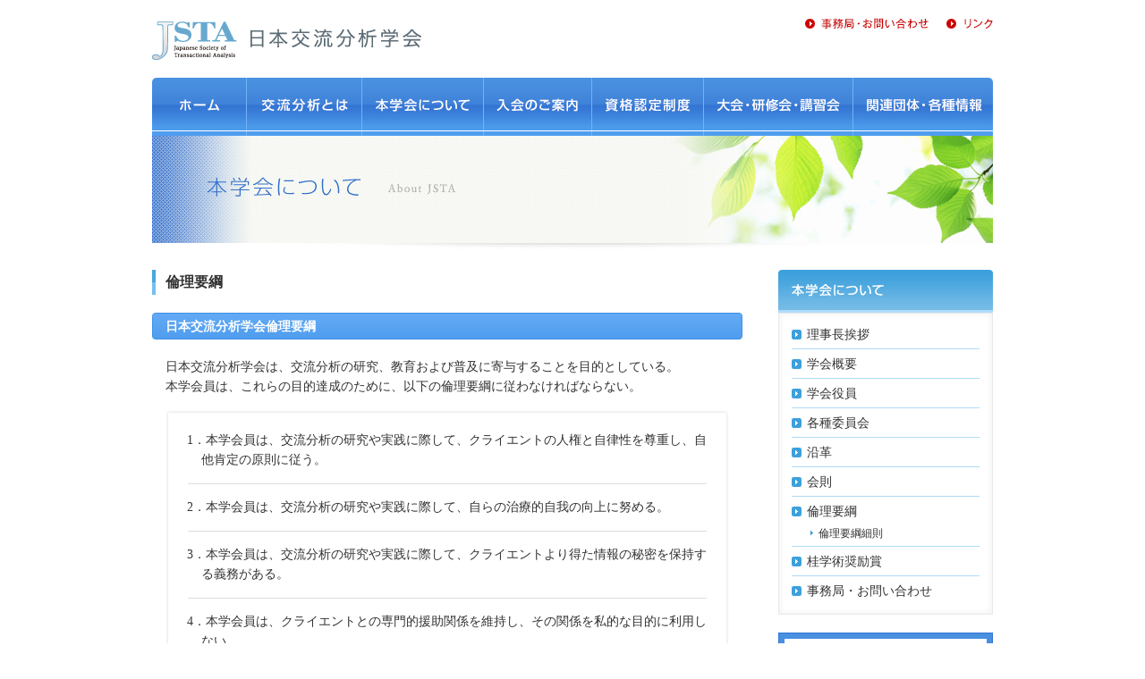

--- FILE ---
content_type: text/html
request_url: http://www.js-ta.jp/about/outline1.html
body_size: 7529
content:
<!DOCTYPE html PUBLIC "-//W3C//DTD XHTML 1.0 Transitional//EN" "http://www.w3.org/TR/xhtml1/DTD/xhtml1-transitional.dtd">
<html xmlns="http://www.w3.org/1999/xhtml" xml:lang="ja" lang="ja">
<head>
<meta http-equiv="content-language" content="ja" />
<meta http-equiv="content-type" content="text/html; charset=utf-8" />
<meta http-equiv="content-style-type" content="text/css" />
<meta http-equiv="content-script-type" content="text/javascript" />
<meta name="robots" content="all" />
<meta name="author" content="日本交流分析学会" />
<meta name="keywords" content="日本交流分析学会,交流分析,交流分析研究,交流分析士,研修スーパーバイザー,学術大会,中央研修会,Transactional Analysis,Japanese Society of Transactional Analysis" />
<meta name="description" content="交流分析の研究促進・普及・啓発を目的とした日本交流分析学会の公式サイトです。本学会主催の学術大会や中央研修会、学会誌『交流分析研究』、「交流分析士」「研修スーパーバイザー」の資格認定制度などについて紹介しています。" />
<title>倫理要綱 ｜ 日本交流分析学会</title>
<link rel="stylesheet" type="text/css" href="../common/css/import.css" media="screen,print" />
<link rel="stylesheet" type="text/css" href="../common/css/print.css" media="print" />
<script type="text/javascript" src="../common/js/common.js"></script>
<!-- Google tag (gtag.js) -->
<script async src="https://www.googletagmanager.com/gtag/js?id=G-LML1GYNL6M"></script>
<script>
  window.dataLayer = window.dataLayer || [];
  function gtag(){dataLayer.push(arguments);}
  gtag('js', new Date());
  gtag('config', 'G-LML1GYNL6M');
</script>

</head>

<body>
<a name="top" id="top"></a>

<div id="base">
	<div id="head">
		<div id="logo"><a href="../index.html"><img src="../common/images/logo.gif" width="301" height="43" alt="日本交流分析学会" /></a></div>
		<ul id="hnav2">
		<li><a href="../about/inquiry.html"><img src="../common/images/top_btn_01_n.gif" width="138" height="13" alt="事務局・お問い合わせ" /></a></li>
		<li><a href="../link.html"><img src="../common/images/top_btn_02_n.gif" width="52" height="13" alt="リンク" /></a></li>
		</ul>
	</div>
	<div id="gnavi">
	<ul>
	<li><a href="../index.html"><img src="../common/images/gnav1_n.gif" alt="ホーム" /></a></li>
	<li><a href="../analysis.html"><img src="../common/images/gnav2_n.gif" alt="交流分析とは" /></a></li>
	<li><a href="../about/index.html"><img src="../common/images/gnav3_n.gif" alt="本学会について" /></a></li>
	<li><a href="../guide/index.html"><img src="../common/images/gnav4_n.gif" alt="入会のご案内" /></a></li>
	<li><a href="../system/index.html"><img src="../common/images/gnav5_n.gif" alt="資格認定制度" /></a></li>
	<li><a href="../info/index.html"><img src="../common/images/gnav6_n.gif" alt="大会・研修会・講習会" /></a></li>
	<li><a href="../meeting/index.html"><img src="../common/images/gnav7_n.gif" alt="関連団体・各種情報" /></a></li>
	</ul>
	</div>
	<h1><img src="../common/images/h1_title_02.jpg" width="940" height="130" alt="本学会について About JSTA" /></h1>
	
	<div id="main">
		<h2>倫理要綱</h2>
		<h3>日本交流分析学会倫理要綱</h3>
		
		<div class="box630">
			<div class="mb15">日本交流分析学会は、交流分析の研究、教育および普及に寄与することを目的としている。<br />
			本学会員は、これらの目的達成のために、以下の倫理要綱に従わなければならない。</div>
			<div><img src="images/outline_frame_01.gif" width="630" height="8" alt="" /></div>
			<div class="outlineFrame">
				<div class="txt pt15">1．本学会員は、交流分析の研究や実践に際して、クライエントの人権と自律性を尊重し、自他肯定の原則に従う。</div>
				<div class="lin"><img src="images/outline_line.gif" width="580" height="1" alt="" /></div>
				<div class="txt">2．本学会員は、交流分析の研究や実践に際して、自らの治療的自我の向上に努める。</div>
				<div class="lin"><img src="images/outline_line.gif" width="580" height="1" alt="" /></div>
				<div class="txt">3．本学会員は、交流分析の研究や実践に際して、クライエントより得た情報の秘密を保持する義務がある。</div>
				<div class="lin"><img src="images/outline_line.gif" width="580" height="1" alt="" /></div>
				<div class="txt">4．本学会員は、クライエントとの専門的援助関係を維持し、その関係を私的な目的に利用しない。</div>
				<div class="lin"><img src="images/outline_line.gif" width="580" height="1" alt="" /></div>
				<div class="txt">5．本学会員は、自らの能力と技術の限界をわきまえ、つねに高度の水準を保つよう努力する。</div>
				<div class="lin"><img src="images/outline_line.gif" width="580" height="1" alt="" /></div>
				<div class="txt">6．公衆に対して交流分析の知識と技術を公開するときは、個人の資格や公開内容に公正を期するよう努める。とくに商業的な宣伝の場合には、その社会的影響についても責任がもてるものであることとする。</div>
				<div class="lin"><img src="images/outline_line.gif" width="580" height="1" alt="" /></div>
				<div class="txt">7．本学会員が上記の倫理要綱に違反していると思われるときは、必要に応じて倫理委員会を随時開催する。</div>
			</div>
			<div class="mb15">付記　本要綱は1998年5月17日より発効する。</div>
		</div>
		<div class="listDot"><img src="../common/images/spacer.gif" width="1" height="1" alt="" /></div>
		<div class="listLink"><a href="outline2.html">倫理要綱細則はこちら</a></div>
		
	</div>
	<div id="local">
		<div id="title"><a href="index.html"><img src="../common/images/lnav_title2_n.gif" width="240" height="48" alt="本学会について" /></a></div>
		<div id="lnav1">
			<ul>
			<li><a href="greet.html">理事長挨拶</a></li>
			<li><a href="society.html">学会概要</a></li>
			<li><a href="director.html">学会役員</a></li>
			<li><a href="various.html">各種委員会</a></li>
			<li><a href="history.html">沿革</a></li>
			<li><a href="code.html">会則</a></li>
			<li>
				<a href="outline1.html">倫理要綱</a>
				<ul class="link">
				<li><a href="outline2.html">倫理要綱細則</a></li>
				</ul>
			</li>
			<li><a href="award.html">桂学術奨励賞</a></li>
			<li><a href="../about/inquiry.html">事務局・お問い合わせ</a></li>
			</ul>
		</div>
		<div><a href="../journal/index.html"><img src="../common/images/banner01.gif" width="240" height="125" alt="学会雑誌" /></a></div>
	</div>
	<div id="clear"><img src="../common/images/spacer.gif" width="940" height="1" alt="" /></div>
	<div id="page"><a href="#top"><img src="../common/images/pagetop_n.gif" width="240" height="34" alt="PAGE TOP" /></a></div>
	
	<div id="foot">
		<div id="fnav">
		<ul>
		<li class="home"><a href="../index.html">ホーム</a></li>
		<li><a href="../link.html">リンク</a></li>
		<li><a href="../policy.html">プライバシーポリシー</a></li>
		<li><a href="../sitemap.html">サイトマップ</a></li>
		</ul>
		</div>
		<p id="copy">Copyright Japanese Society of Transactional Analysis All Rights Reserved.</p>
	</div>
</div>

</body>
</html>


--- FILE ---
content_type: text/css
request_url: http://www.js-ta.jp/common/css/import.css
body_size: 72
content:
@charset "utf-8";

@import "base.css";
@import "contents.css?20251201";


--- FILE ---
content_type: text/css
request_url: http://www.js-ta.jp/common/css/base.css
body_size: 17052
content:
@charset "utf-8";

/* Reset Style
------------------------------------------------------------ */

html { overflow-y: scroll; }
body { margin: 0; padding: 0; }
p, ul, ol, li, dl, dt, dd, form, input, select, textarea { margin: 0; padding: 0; }
ol, ul { list-style: none; }
li img, dt img, dd img { vertical-align: bottom; }
h1, h2, h3, h4, h5, h6 { font-size: 100%; font-weight: normal; margin: 0; padding: 0; }
img, table { border: 0; }
a { overflow: hidden; }


/* Text Style
------------------------------------------------------------ */

.taR { text-align: right; }
.taC { text-align: center; }
.fwB { font-weight: bold; }
.tRed { color:#e81111; }
.txtI { text-indent: -1em; padding-left: 1em; }
.sup { font-size: 8px; line-height: 8px; vertical-align: super; padding-right: 3px; }
.sub { font-size: 8px; line-height: 8px; vertical-align: sub; padding-right: 3px; }
.flL { float: left; }
.flR { float: right; }


/* Base Style
------------------------------------------------------------ */

body { font: 14px/22px "MS PGothic", "MS Gothic", "Osaka", "Hiragino Kaku Gothic Pro", "sans-serif"; color: #333333; background-color: #ffffff; }

a:link    { color: #2b59cd; text-decoration: none; }
a:visited { color: #2b59cd; text-decoration: none; }
a:hover   { color: #2b59cd; text-decoration: underline; }
a:active  { color: #2b59cd; text-decoration: underline; }


/* Base Area Style
------------------------------------------------------------ */

#base { width: 940px; margin: 0 auto; }
#base #head { position: relative; height: 87px; }
#base #head #logo { position: absolute; top: 24px; }
#base #head #hnav2 { position: absolute; top: 20px; right: 0; overflow: hidden; }
#base #head #hnav2 li { float: left; line-height: 13px; padding-left: 20px; }

#base #gnavi { width: 940px; height: 65px; }
#base #gnavi li { float: left; }
#base #main { float: left; width: 660px; padding-bottom: 69px; }
#base #local { float: right; width: 240px; padding-bottom: 69px; }
#base #local #title ,
#base #local #title2 { background: url(../images/lnav_bg1.gif) no-repeat left bottom; padding-bottom: 8px; }
#base #local #lnav1,
#base #local #lnav2 { background: url(../images/lnav_bg2.gif) repeat-y left top; margin-bottom: 20px; }
#base #local #lnav1 ul,
#base #local #lnav2 ul { background: url(../images/lnav_bg3.gif) no-repeat left bottom; padding: 0 15px 11px; }
#base #local #lnav1 ul li { border-top: solid 1px #aedcf8; }
#base #local #lnav2 ul li { border-top: solid 1px #ace384; }
#base #local #lnav1 ul li:first-child,
#base #local #lnav2 ul li:first-child { border-top: none; }
#base #local #lnav1 ul li a,
#base #local #lnav2 ul li a { display: block; color: #333333; text-decoration: none; padding: 6px 0 4px 17px; }
#base #local #lnav1 ul li a { background: url(../images/lnav_arr1.gif) no-repeat left 11px; }
#base #local #lnav2 ul li a { background: url(../images/lnav_arr3.gif) no-repeat left 11px; }
#base #local #lnav1 ul li a:hover { background-color: #e9f7ff; }
#base #local #lnav2 ul li a:hover { background-color: #f0f9e6; }
#base #local #lnav1 ul li .link,
#base #local #lnav2 ul li .link { background: none; font-size: 12px; line-height: 18px; padding: 0 0 5px 0; }
#base #local #lnav1 ul li .link li,
#base #local #lnav2 ul li .link li { border-top: none; }
#base #local #lnav1 ul li .link li a,
#base #local #lnav2 ul li .link li a { display: block; color: #333333; text-decoration: none; padding: 0 0 0 30px; }
#base #local #lnav1 ul li .link li a { background: url(../images/lnav_arr2.gif) no-repeat 21px 6px; }
#base #local #lnav2 ul li .link li a { background: url(../images/lnav_arr4.gif) no-repeat 21px 6px; }
#base #local #lnav1 ul li .link li a:hover { background-color: #e9f7ff; }
#base #local #lnav2 ul li .link li a:hover { background-color: #f0f9e6; }
#base #clear { clear: both; }
#base #page { text-align: right; }

#base #foot { position: relative; height: 54px; border-top: solid 1px #dddddd; border-bottom: solid 1px #dddddd; font-size: 12px; line-height: 20px; padding: 10px 0; margin-bottom: 30px; }
#base #foot #fnav { position: absolute; top: 10px; right: 0; border-left: solid 1px #d9d9d9; }
#base #foot #fnav ul { overflow: hidden; line-height: 18px; }
#base #foot #fnav li { float: left; border-right: solid 1px #d9d9d9; }
#base #foot #fnav li a { display: block; color: #333333; text-decoration: none; padding: 0 29px; }
#base #foot #fnav li a:hover { background-color: #f6f6f6; }
#base #foot #fnav li.home { color: #2b59cd; font-weight: bold; }
#base #foot #fnav li.home a { color: #2b59cd; text-decoration: none; }
#base #foot #fnav li.home a:hover { background-color: #f6f6f6; }

#base #foot #add { position: absolute; top: 30px; }
#base #foot #copy { position: absolute; top: 49px; right: 0; font-size: 12px; line-height: 18px; color: #666666; }


/* Margin Style
------------------------------------------------------------ */

.mt01 { margin-top: 1px; } .mt02 { margin-top: 2px; } .mt03 { margin-top: 3px; } .mt04 { margin-top: 4px; } .mt05 { margin-top: 5px; } .mt06 { margin-top: 6px; } .mt07 { margin-top: 7px; } .mt08 { margin-top: 8px; } .mt09 { margin-top: 9px; } .mt10 { margin-top: 10px; } .mt11 { margin-top: 11px; } .mt12 { margin-top: 12px; } .mt13 { margin-top: 13px; } .mt14 { margin-top: 14px; } .mt15 { margin-top: 15px; } .mt16 { margin-top: 16px; } .mt17 { margin-top: 17px; } .mt18 { margin-top: 18px; } .mt19 { margin-top: 19px; } .mt20 { margin-top: 20px; } .mt21 { margin-top: 21px; } .mt22 { margin-top: 22px; } .mt23 { margin-top: 23px; } .mt24 { margin-top: 24px; } .mt25 { margin-top: 25px; } .mt26 { margin-top: 26px; } .mt27 { margin-top: 27px; } .mt28 { margin-top: 28px; } .mt29 { margin-top: 29px; } .mt30 { margin-top: 30px; } .mt35 { margin-top: 35px; } .mt40 { margin-top: 40px; } .mt45 { margin-top: 45px; } .mt50 { margin-top: 50px; } .mt55 { margin-top: 55px; } .mt60 { margin-top: 60px; } .mt65 { margin-top: 65px; } .mt70 { margin-top: 70px; } .mt75 { margin-top: 75px; } .mt80 { margin-top: 80px; } .mt85 { margin-top: 85px; } .mt90 { margin-top: 90px; } .mt95 { margin-top: 95px; } .mt100 { margin-top: 100px; }
.mr01 { margin-right: 1px; } .mr02 { margin-right: 2px; } .mr03 { margin-right: 3px; } .mr04 { margin-right: 4px; } .mr05 { margin-right: 5px; } .mr06 { margin-right: 6px; } .mr07 { margin-right: 7px; } .mr08 { margin-right: 8px; } .mr09 { margin-right: 9px; } .mr10 { margin-right: 10px; } .mr11 { margin-right: 11px; } .mr12 { margin-right: 12px; } .mr13 { margin-right: 13px; } .mr14 { margin-right: 14px; } .mr15 { margin-right: 15px; } .mr16 { margin-right: 16px; } .mr17 { margin-right: 17px; } .mr18 { margin-right: 18px; } .mr19 { margin-right: 19px; } .mr20 { margin-right: 20px; } .mr21 { margin-right: 21px; } .mr22 { margin-right: 22px; } .mr23 { margin-right: 23px; } .mr24 { margin-right: 24px; } .mr25 { margin-right: 25px; } .mr26 { margin-right: 26px; } .mr27 { margin-right: 27px; } .mr28 { margin-right: 28px; } .mr29 { margin-right: 29px; } .mr30 { margin-right: 30px; } .mr35 { margin-right: 35px; } .mr40 { margin-right: 40px; } .mr45 { margin-right: 45px; } .mr50 { margin-right: 50px; } .mr55 { margin-right: 55px; } .mr60 { margin-right: 60px; } .mr65 { margin-right: 65px; } .mr70 { margin-right: 70px; } .mr75 { margin-right: 75px; }.mr80 { margin-right: 80px; } .mr85 { margin-right: 85px; } .mr90 { margin-right: 90px; } .mr95 { margin-right: 95px; } .mr100 { margin-right: 100px; }
.mb01 { margin-bottom: 1px; } .mb02 { margin-bottom: 2px; } .mb03 { margin-bottom: 3px; } .mb04 { margin-bottom: 4px; } .mb05 { margin-bottom: 5px; } .mb06 { margin-bottom: 6px; } .mb07 { margin-bottom: 7px; } .mb08 { margin-bottom: 8px; } .mb09 { margin-bottom: 9px; } .mb10 { margin-bottom: 10px; } .mb11 { margin-bottom: 11px; } .mb12 { margin-bottom: 12px; } .mb13 { margin-bottom: 13px; } .mb14 { margin-bottom: 14px; } .mb15 { margin-bottom: 15px; } .mb16 { margin-bottom: 16px; } .mb17 { margin-bottom: 17px; } .mb18 { margin-bottom: 18px; } .mb19 { margin-bottom: 19px; } .mb20 { margin-bottom: 20px; } .mb21 { margin-bottom: 21px; } .mb22 { margin-bottom: 22px; } .mb23 { margin-bottom: 23px; } .mb24 { margin-bottom: 24px; } .mb25 { margin-bottom: 25px; } .mb26 { margin-bottom: 26px; } .mb27 { margin-bottom: 27px; } .mb28 { margin-bottom: 28px; } .mb29 { margin-bottom: 29px; } .mb30 { margin-bottom: 30px; } .mb35 { margin-bottom: 35px; } .mb40 { margin-bottom: 40px; } .mb45 { margin-bottom: 45px; } .mb50 { margin-bottom: 50px; } .mb55 { margin-bottom: 55px; } .mb60 { margin-bottom: 60px; } .mb65 { margin-bottom: 65px; } .mb70 { margin-bottom: 70px; } .mb75 { margin-bottom: 75px; } .mb80 { margin-bottom: 80px; } .mb85 { margin-bottom: 85px; } .mb90 { margin-bottom: 90px; } .mb95 { margin-bottom: 95px; } .mb100 { margin-bottom: 100px; }
.ml01 { margin-left: 1px; } .ml02 { margin-left: 2px; } .ml03 { margin-left: 3px; } .ml04 { margin-left: 4px; } .ml05 { margin-left: 5px; } .ml06 { margin-left: 6px; } .ml07 { margin-left: 7px; } .ml08 { margin-left: 8px; } .ml09 { margin-left: 9px; } .ml10 { margin-left: 10px; } .ml11 { margin-left: 11px; } .ml12 { margin-left: 12px; } .ml13 { margin-left: 13px; } .ml14 { margin-left: 14px; } .ml15 { margin-left: 15px; } .ml16 { margin-left: 16px; } .ml17 { margin-left: 17px; } .ml18 { margin-left: 18px; } .ml19 { margin-left: 19px; } .ml20 { margin-left: 20px; } .ml21 { margin-left: 21px; } .ml22 { margin-left: 22px; } .ml23 { margin-left: 23px; } .ml24 { margin-left: 24px; } .ml25 { margin-left: 25px; } .ml26 { margin-left: 26px; } .ml27 { margin-left: 27px; } .ml28 { margin-left: 28px; } .ml29 { margin-left: 29px; } .ml30 { margin-left: 30px; } .ml35 { margin-left: 35px; } .ml40 { margin-left: 40px; } .ml45 { margin-left: 45px; } .ml50 { margin-left: 50px; } .ml55 { margin-left: 55px; } .ml60 { margin-left: 60px; } .ml65 { margin-left: 65px; } .ml70 { margin-left: 70px; } .ml75 { margin-left: 75px; } .ml80 { margin-left: 80px; } .ml85 { margin-left: 85px; } .ml90 { margin-left: 90px; } .ml95 { margin-left: 95px; } .ml100 { margin-left: 100px; }
.pt01 { padding-top: 1px; } .pt02 { padding-top: 2px; } .pt03 { padding-top: 3px; } .pt04 { padding-top: 4px; } .pt05 { padding-top: 5px; } .pt06 { padding-top: 6px; } .pt07 { padding-top: 7px; } .pt08 { padding-top: 8px; } .pt09 { padding-top: 9px; } .pt10 { padding-top: 10px; } .pt11 { padding-top: 11px; } .pt12 { padding-top: 12px; } .pt13 { padding-top: 13px; } .pt14 { padding-top: 14px; } .pt15 { padding-top: 15px; } .pt16 { padding-top: 16px; } .pt17 { padding-top: 17px; } .pt18 { padding-top: 18px; } .pt19 { padding-top: 19px; } .pt20 { padding-top: 20px; } .pt21 { padding-top: 21px; } .pt22 { padding-top: 22px; } .pt23 { padding-top: 23px; } .pt24 { padding-top: 24px; } .pt25 { padding-top: 25px; } .pt26 { padding-top: 26px; } .pt27 { padding-top: 27px; } .pt28 { padding-top: 28px; } .pt29 { padding-top: 29px; } .pt30 { padding-top: 30px; } .pt35 { padding-top: 35px; } .pt40 { padding-top: 40px; } .pt45 { padding-top: 45px; } .pt50 { padding-top: 50px; } .pt55 { padding-top: 55px; } .pt60 { padding-top: 60px; } .pt65 { padding-top: 65px; } .pt70 { padding-top: 70px; } .pt75 { padding-top: 75px; } .pt80 { padding-top: 80px; } .pt85 { padding-top: 85px; } .pt90 { padding-top: 90px; } .pt95 { padding-top: 95px; } .pt100 { padding-top: 100px; }
.pr01 { padding-right: 1px; } .pr02 { padding-right: 2px; } .pr03 { padding-right: 3px; } .pr04 { padding-right: 4px; } .pr05 { padding-right: 5px; } .pr06 { padding-right: 6px; } .pr07 { padding-right: 7px; } .pr08 { padding-right: 8px; } .pr09 { padding-right: 9px; } .pr10 { padding-right: 10px; } .pr11 { padding-right: 11px; } .pr12 { padding-right: 12px; } .pr13 { padding-right: 13px; } .pr14 { padding-right: 14px; } .pr15 { padding-right: 15px; } .pr16 { padding-right: 16px; } .pr17 { padding-right: 17px; } .pr18 { padding-right: 18px; } .pr19 { padding-right: 19px; } .pr20 { padding-right: 20px; } .pr21 { padding-right: 21px; } .pr22 { padding-right: 22px; } .pr23 { padding-right: 23px; } .pr24 { padding-right: 24px; } .pr25 { padding-right: 25px; } .pr26 { padding-right: 26px; } .pr27 { padding-right: 27px; } .pr28 { padding-right: 28px; } .pr29 { padding-right: 29px; } .pr30 { padding-right: 30px; } .pr35 { padding-right: 35px; } .pr40 { padding-right: 40px; } .pr45 { padding-right: 45px; } .pr50 { padding-right: 50px; } .pr55 { padding-right: 55px; } .pr60 { padding-right: 60px; } .pr65 { padding-right: 65px; } .pr70 { padding-right: 70px; } .pr75 { padding-right: 75px; } .pr80 { padding-right: 80px; } .pr85 { padding-right: 85px; } .pr90 { padding-right: 90px; } .pr95 { padding-right: 95px; } .pr100 { padding-right: 100px; }
.pb01 { padding-bottom: 1px; } .pb02 { padding-bottom: 2px; } .pb03 { padding-bottom: 3px; } .pb04 { padding-bottom: 4px; } .pb05 { padding-bottom: 5px; } .pb06 { padding-bottom: 6px; } .pb07 { padding-bottom: 7px; } .pb08 { padding-bottom: 8px; } .pb09 { padding-bottom: 9px; } .pb10 { padding-bottom: 10px; } .pb11 { padding-bottom: 11px; } .pb12 { padding-bottom: 12px; } .pb13 { padding-bottom: 13px; } .pb14 { padding-bottom: 14px; } .pb15 { padding-bottom: 15px; } .pb16 { padding-bottom: 16px; } .pb17 { padding-bottom: 17px; } .pb18 { padding-bottom: 18px; } .pb19 { padding-bottom: 19px; } .pb20 { padding-bottom: 20px; } .pb21 { padding-bottom: 21px; } .pb22 { padding-bottom: 22px; } .pb23 { padding-bottom: 23px; } .pb24 { padding-bottom: 24px; } .pb25 { padding-bottom: 25px; } .pb26 { padding-bottom: 26px; } .pb27 { padding-bottom: 27px; } .pb28 { padding-bottom: 28px; } .pb29 { padding-bottom: 29px; } .pb30 { padding-bottom: 30px; } .pb35 { padding-bottom: 35px; } .pb40 { padding-bottom: 40px; } .pb45 { padding-bottom: 45px; } .pb50 { padding-bottom: 50px; } .pb55 { padding-bottom: 55px; } .pb60 { padding-bottom: 60px; } .pb65 { padding-bottom: 65px; } .pb70 { padding-bottom: 70px; } .pb75 { padding-bottom: 75px; } .pb80 { padding-bottom: 80px; } .pb85 { padding-bottom: 85px; } .pb90 { padding-bottom: 90px; } .pb95 { padding-bottom: 95px; } .pb100 { padding-bottom: 100px; }
.pl01 { padding-left: 1px; } .pl02 { padding-left: 2px; } .pl03 { padding-left: 3px; } .pl04 { padding-left: 4px; } .pl05 { padding-left: 5px; } .pl06 { padding-left: 6px; } .pl07 { padding-left: 7px; } .pl08 { padding-left: 8px; } .pl09 { padding-left: 9px; } .pl10 { padding-left: 10px; } .pl11 { padding-left: 11px; } .pl12 { padding-left: 12px; } .pl13 { padding-left: 13px; } .pl14 { padding-left: 14px; } .pl15 { padding-left: 15px; } .pl16 { padding-left: 16px; } .pl17 { padding-left: 17px; } .pl18 { padding-left: 18px; } .pl19 { padding-left: 19px; } .pl20 { padding-left: 20px; } .pl21 { padding-left: 21px; } .pl22 { padding-left: 22px; } .pl23 { padding-left: 23px; } .pl24 { padding-left: 24px; } .pl25 { padding-left: 25px; } .pl26 { padding-left: 26px; } .pl27 { padding-left: 27px; } .pl28 { padding-left: 28px; } .pl29 { padding-left: 29px; } .pl30 { padding-left: 30px; } .pl35 { padding-left: 35px; } .pl38 { padding-left: 38px; } .pl40 { padding-left: 40px; } .pl45 { padding-left: 45px; } .pl50 { padding-left: 50px; } .pl55 { padding-left: 55px; } .pl60 { padding-left: 60px; } .pl65 { padding-left: 65px; } .pl70 { padding-left: 70px; } .pl75 { padding-left: 75px; } .pl80 { padding-left: 80px; } .pl85 { padding-left: 85px; } .pl90 { padding-left: 90px; } .pl95 { padding-left: 95px; } .pl100 { padding-left: 100px; }
.cs00 { clear: both; } .cs01 { clear: both; height: 1px; } .cs02 { clear: both; height: 2px; } .cs03 { clear: both; height: 3px; } .cs04 { clear: both; height: 4px; } .cs05 { clear: both; height: 5px; } .cs06 { clear: both; height: 6px; } .cs07 { clear: both; height: 7px; } .cs08 { clear: both; height: 8px; } .cs09 { clear: both; height: 9px; } .cs10 { clear: both; height: 10px; } .cs11 { clear: both; height: 11px; } .cs12 { clear: both; height: 12px; } .cs13 { clear: both; height: 13px; } .cs14 { clear: both; height: 14px; } .cs15 { clear: both; height: 15px; } .cs16 { clear: both; height: 16px; } .cs17 { clear: both; height: 17px; } .cs18 { clear: both; height: 18px; } .cs19 { clear: both; height: 19px; } .cs20 { clear: both; height: 20px; } .cs21 { clear: both; height: 21px; } .cs22 { clear: both; height: 22px; } .cs23 { clear: both; height: 23px; } .cs24 { clear: both; height: 24px; } .cs25 { clear: both; height: 25px; } .cs26 { clear: both; height: 26px; } .cs27 { clear: both; height: 27px; } .cs28 { clear: both; height: 28px; } .cs29 { clear: both; height: 29px; } .cs30 { clear: both; height: 30px; } .cs35 { clear: both; height: 35px; } .cs40 { clear: both; height: 40px; } .cs45 { clear: both; height: 45px; } .cs50 { clear: both; height: 50px; } .cs55 { clear: both; height: 55px; } .cs60 { clear: both; height: 60px; } .cs65 { clear: both; height: 65px; } .cs70 { clear: both; height: 70px; } .cs75 { clear: both; height: 75px; } .cs80 { clear: both; height: 80px; } .cs85 { clear: both; height: 85px; } .cs90 { clear: both; height: 90px; } .cs95 { clear: both; height: 95px; } .cs100 { clear: both; height: 100px; }


--- FILE ---
content_type: text/css
request_url: http://www.js-ta.jp/common/css/contents.css?20251201
body_size: 24821
content:
@charset "utf-8";

/* Share Style
------------------------------------------------------------ */

h1 { height: 150px; }
h2 { background: url(../images/h2_bg.gif) no-repeat left top; font-size: 16px; line-height: 22px; font-weight: bold; padding: 3px 0 3px 15px; margin-bottom: 20px; }
h3 { background: url(../images/h3_bg.gif) no-repeat left top; font-size: 14px; line-height: 22px; font-weight: bold; color: #ffffff; padding: 5px 0 3px 15px; margin-bottom: 20px; }
h4 { background: url(../images/h4_bg.gif) no-repeat left top; font-size: 14px; line-height: 22px; font-weight: bold; padding: 5px 0 3px 15px; margin-bottom: 10px; }

.box630 { overflow: hidden; width: 630px; margin-left: 15px; }
.topRead { font-weight: bold; color: #666666; margin-bottom: 30px; }
.fs12 { font-size:12px; }
.txtInd  { text-indent: -1em; padding-left: 15px; }
.txtInd2 { text-indent: -2em; padding-left: 30px; }
.bdot { padding-left: 15px; background: url(../images/bdot.gif) no-repeat left 4px; }

.frame630 { width: 630px; background: url(../images/frame630.gif) no-repeat left top; }
.frame630:after {content: "."; display: block; clear: both; height: 0; max-height: 0; visibility: hidden; }
.frame630 .txt { padding-top: 9px; padding-left: 20px; }
.frame630 .txtB { padding-top: 9px; padding-left: 20px; font-weight: bold; }
.frame630 .txtL { float: left; width: 40px; padding-left: 20px; }
.frame630 .txtR { float: right; width: 540px; padding-right: 20px; }
.frame630 .txtR span { font-weight:bold; }
.frame630 .txt2L { float: left; width: 185px; padding-left: 20px; font-weight:bold; }
.frame630 .txt2R { float: right; width: 405px; padding-right: 20px; text-indent:-1em; }


/* Index Style
------------------------------------------------------------ */

.home #homeBg { width: 100%; min-width: 940px; background: url(../../images/index_top_image.jpg) no-repeat center 65px; }
.home #homeBg #base #gnavi { height: 95px; }
.home #homeBg #base .homeMain { position: relative; width: 940px; height: 330px; }
.home #homeBg #base .homeMain .hmBanner { position: absolute; top: 240px; right: 0; }
.home #homeBg #base .homeMain .hmBanner2 { position: absolute; top: 240px; right: 375px; }
.home #homeBg #base .pickup { overflow: hidden; width: 940px; height: 184px; margin-bottom: 30px; }
.home #homeBg #base .pickup li { float: left; }

.home .homeCont { float: left; width: 630px; padding: 5px 0 40px; }
.home .homeCont ul { overflow: hidden; width: 630px; padding: 5px 0 10px; }
.home .homeCont ul:first-child { padding: 0 0 10px; }
.home .homeCont ul li { float: left; width: 290px; border-bottom: solid 1px #dddddd; padding-bottom: 9px; margin-left: 50px; }
.home .homeCont ul li:first-child { margin-left: 0; }
.home .homeCont ul li dl { overflow: hidden; width: 290px; }
.home .homeCont ul li dl dt { float: left; width: 70px; }
.home .homeCont ul li dl dd { float: right; width: 205px; }
.home .homeCont ul li dl dd div { margin-bottom: 15px; }
.home .homeCont ul li dl dd .lnk { font-size: 12px; line-height: 19px;  text-align: right; }
.home .homeCont ul li dl dd .lnk a { display: inline-block; background: url(../../images/index_contents_arrow.gif) no-repeat left center; padding-left: 14px; }

.home .homeWhats { float: right; width: 270px; padding-bottom: 40px; }
.home .homeWhats .hwList { width: 250px; background: url(../../images/index_list_bg.gif) no-repeat left top; padding: 10px; }
.home .homeWhats .hwList dl { width: 230px; background: #ffffff; padding: 10px; margin-top: 2px; }
.home .homeWhats .hwList dl:first-child { margin-top: 0; }
.home .homeWhats .hwList dl.hwList1 dt { background: url(../../images/index_list_icon_01.gif) no-repeat 74px center; }
.home .homeWhats .hwList dl.hwList2 dt { background: url(../../images/index_list_icon_02.gif) no-repeat 74px center; }
.home .homeWhats .hwList dl.hwList3 dt { background: url(../../images/index_list_icon_03.gif) no-repeat 74px center; }
.home .homeWhats .hwList dl.hwList4 dt { background: url(../../images/index_list_icon_04.gif) no-repeat 74px center; }
.home .homeWhats .hwList dl.hwList5 dt { background: url(../../images/index_list_icon_05.gif) no-repeat 74px center; }
.home .homeWhats .hwList dl.hwList6 dt { background: url(../../images/index_list_icon_06.gif) no-repeat 74px center; }
.home .homeWhats .hwList dl.hwList7 dt { background: url(../../images/index_list_icon_07.gif) no-repeat 74px center; }
.home .homeWhats .hwList dl.hwList8 dt { background: url(../../images/index_list_icon_08.gif) no-repeat 74px center; }
.home .homeWhats .hwList dl.hwList9 dt { background: url(../../images/index_list_icon_09.gif) no-repeat 74px center; }
.home .homeWhats .hwList dl dd a { display: block; }
.home .homeWhats .hwList dl dd span { color: #e81111; }

.homeContSeminar { margin-top: 30px; padding: 20px; background: #fafafa; }
.homeContSeminarLabel { font-weight: 700; border-bottom: 2px solid #2b59cd; padding-bottom: 10px; font-size: 20px; }
.homeContSeminarItem { display: flex; flex-wrap: wrap; gap: 30px; padding-top: 10px; }
.homeContSeminarItem + .homeContSeminarItem { border-top: 1px solid #ddd; margin-top: 10px; }
.homeContSeminarBatch { font-weight: 700; width: 60px; padding-left: 15px; }
.fb { font-size: 1.25em; }
.homeContSeminarTxt { flex: 1; }


.homeContImg { margin-top:20px; }
a.homeContKitei { border: 2px solid #dddddd; margin: 40px auto; display: flex; flex-wrap: wrap; gap: 30px 30px; align-items: center; color: #000; box-sizing: border-box; }
a.homeContKitei:hover { text-decoration: none; border: 2px solid #ffe699;}
.homeContKiteiEx { width: 550px; }
.homeContKiteiImg { width: 140px; }
.homeContKiteiLabel { font-weight: 700; background: #379735; padding: 5px 10px; color: #fff; display: inline-block; margin-bottom: 15px; }
.homeContKiteiTitle { margin-top: 25px; font-size: 28px; font-weight: 700; letter-spacing: 4px; }
.homeContKiteiTxt { margin-top: 20px; padding-left: 5px; }
.homeContKiteiImg img { border: 1px solid #ddd; width: 100%; }
a.homeContKitei:hover .homeContKiteiImg img { border: 1px solid #379735; }
.homeContKiteiCap { margin-top: 10px; font-size: 12px; text-align: center; }


/* Link Style
------------------------------------------------------------ */

.webLink { background: url(../images/link_web.gif) no-repeat 5px 5px; padding-left: 25px; }
.pagLink { background: url(../images/link_arrow2.gif) no-repeat 5px 5px; padding-left: 25px; }
.topLink { background: url(../images/link_top.gif) no-repeat 542px 5px; }
.pdfLink { background: url(../images/link_pdf.gif) no-repeat 5px 2px; padding-left: 30px; }
.wordLink { background: url(../images/link_word.gif) no-repeat 2px 2px; padding-left: 30px; }
.linkDot { width:660px; height:5px; background: url(../images/dotline_01.gif) repeat-x left top; margin-top: 2px; margin-bottom: 12px; }


/* Information Style
------------------------------------------------------------ */

#listTab { width: 660px; }
#listTab ul { width: 650px; height: 40px; background: url(../../images/list_tab_bg.gif) no-repeat left 39px; padding: 0 0 25px 8px; }
#listTab ul li { float: left; display: block; text-indent: 100%; white-space: nowrap; overflow: hidden; width: 63px; height: 40px; cursor: pointer; margin-left: 2px; }
#listTab ul li:nth-child(10) { background: url(../../images/list_tab.gif) no-repeat left top;  }
#listTab ul li:nth-child(9) { background: url(../../images/list_tab.gif) no-repeat -63px top; }
#listTab ul li:nth-child(8) { background: url(../../images/list_tab.gif) no-repeat -126px top; }
#listTab ul li:nth-child(7) { background: url(../../images/list_tab.gif) no-repeat -189px top; }
#listTab ul li:nth-child(6) { background: url(../../images/list_tab.gif) no-repeat -252px top; }
#listTab ul li:nth-child(5) { background: url(../../images/list_tab.gif) no-repeat -315px top; }
#listTab ul li:nth-child(4) { background: url(../../images/list_tab.gif) no-repeat -378px top; }
#listTab ul li:nth-child(3) { background: url(../../images/list_tab.gif) no-repeat -441px top; }
#listTab ul li:nth-child(2) { background: url(../../images/list_tab.gif) no-repeat -504px top; }
#listTab ul li:nth-child(1) { background: url(../../images/list_tab.gif) no-repeat -567px top; }
#listTab ul li:nth-child(10).TabbedPanelsTabHover { background-position: 0 -40px; }
#listTab ul li:nth-child(9).TabbedPanelsTabHover { background-position: -63px -40px; }
#listTab ul li:nth-child(8).TabbedPanelsTabHover { background-position: -126px -40px; }
#listTab ul li:nth-child(7).TabbedPanelsTabHover { background-position: -189px -40px; }
#listTab ul li:nth-child(6).TabbedPanelsTabHover { background-position: -252px -40px; }
#listTab ul li:nth-child(5).TabbedPanelsTabHover { background-position: -315px -40px; }
#listTab ul li:nth-child(4).TabbedPanelsTabHover { background-position: -378px -40px; }
#listTab ul li:nth-child(3).TabbedPanelsTabHover { background-position: -441px -40px; }
#listTab ul li:nth-child(2).TabbedPanelsTabHover { background-position: -504px -40px; }
#listTab ul li:nth-child(1).TabbedPanelsTabHover { background-position: -567px -40px; }
#listTab ul li:nth-child(10).TabbedPanelsTabSelected { background-position: 0 -40px; }
#listTab ul li:nth-child(9).TabbedPanelsTabSelected { background-position: -63px -40px; }
#listTab ul li:nth-child(8).TabbedPanelsTabSelected { background-position: -126px -40px; }
#listTab ul li:nth-child(7).TabbedPanelsTabSelected { background-position: -189px -40px; }
#listTab ul li:nth-child(6).TabbedPanelsTabSelected { background-position: -252px -40px; }
#listTab ul li:nth-child(5).TabbedPanelsTabSelected { background-position: -315px -40px; }
#listTab ul li:nth-child(4).TabbedPanelsTabSelected { background-position: -378px -40px; }
#listTab ul li:nth-child(3).TabbedPanelsTabSelected { background-position: -441px -40px; }
#listTab ul li:nth-child(2).TabbedPanelsTabSelected { background-position: -504px -40px; }
#listTab ul li:nth-child(1).TabbedPanelsTabSelected { background-position: -567px -40px; }

#listTab div div dl { overflow: hidden; width: 630px; background: url(../images/dotline_01.gif) repeat-x left bottom; padding: 9px 0 13px; }
#listTab div div dl:first-child { padding: 0 0 13px; }
#listTab div div dl dt { float: left; width: 180px; }
#listTab div div dl.hwList1 dt { background:url(../../images/index_list_icon_01.gif) no-repeat 80px center; }
#listTab div div dl.hwList2 dt { background:url(../../images/index_list_icon_02.gif) no-repeat 80px center; }
#listTab div div dl.hwList3 dt { background:url(../../images/index_list_icon_03.gif) no-repeat 80px center; }
#listTab div div dl.hwList4 dt { background:url(../../images/index_list_icon_04.gif) no-repeat 80px center; }
#listTab div div dl.hwList5 dt { background:url(../../images/index_list_icon_05.gif) no-repeat 80px center; }
#listTab div div dl.hwList6 dt { background:url(../../images/index_list_icon_06.gif) no-repeat 80px center; }
#listTab div div dl.hwList7 dt { background:url(../../images/index_list_icon_07.gif) no-repeat 80px center; }
#listTab div div dl.hwList8 dt { background:url(../../images/index_list_icon_08.gif) no-repeat 80px center; }
#listTab div div dl.hwList9 dt { background:url(../../images/index_list_icon_09.gif) no-repeat 80px center; }
#listTab div div dl dd { float: right; width: 450px; }
#listTab div div dl dd span { color: #e81111; }

.detailIcon01 { width: 200px; background:url(../../images/index_list_icon_01.gif) no-repeat 80px 2px; padding-bottom: 10px; }
.detailIcon02 { width: 200px; background:url(../../images/index_list_icon_02.gif) no-repeat 80px 2px; padding-bottom: 10px; }
.detailIcon03 { width: 200px; background:url(../../images/index_list_icon_03.gif) no-repeat 80px 2px; padding-bottom: 10px; }
.detailIcon04 { width: 200px; background:url(../../images/index_list_icon_04.gif) no-repeat 80px 2px; padding-bottom: 10px; }
.detailIcon05 { width: 200px; background:url(../../images/index_list_icon_05.gif) no-repeat 80px 2px; padding-bottom: 10px; }
.detailIcon06 { width: 200px; background:url(../../images/index_list_icon_06.gif) no-repeat 80px 2px; padding-bottom: 10px; }
.detailIcon07 { width: 200px; background:url(../../images/index_list_icon_07.gif) no-repeat 80px 2px; padding-bottom: 10px; }
.detailIcon08 { width: 200px; background:url(../../images/index_list_icon_08.gif) no-repeat 80px 2px; padding-bottom: 10px; }
.detailIcon09 { width: 200px; background:url(../../images/index_list_icon_09.gif) no-repeat 80px 2px; padding-bottom: 10px; }

.detailFrame01L { float: left;  width: 295px; padding-top: 15px; padding-left: 20px; }
.detailFrame01R { float: right; width: 290px; margin-top: 15px; padding-left: 20px; border-left: solid 1px #dddddd; }

.book01 { float: left; margin: 0 10px 200px 0; }
.jstaImg { float: left; margin: 20px 10px 10px 0; }

/* Contents Index Style
------------------------------------------------------------ */

.contentsIndexTop { width: 660px; }
.contentsIndexTopL { width: 440px; float: left; }
.contentsIndexTopR { width: 220px; float: right; }

.contentsIndex { width: 660px; background: url(../images/index_line_01.gif) no-repeat left bottom; padding-bottom: 17px; margin-bottom: 2px; }
.contentsIndexLast { width: 660px; background: url(../images/index_line_01.gif) no-repeat left top; padding-bottom: 5px; margin-bottom: 2px; }
.contentsIndexLeft { width: 335px; float: left; padding-left: 2px; }
.contentsIndexRight { width: 310px; float: right; }
.contentsIndexLeft .contentsIndexDetails { width: 200px; float: right; padding-right: 25px; }
.contentsIndexRight .contentsIndexDetails { width: 200px; float: right; }
.contentsIndexImg { width: 95px; float: left; }
.contentsIndexBtn { padding: 17px 10px 2px 125px; }


/* Analysis Style
------------------------------------------------------------ */

.analyText { padding-left: 15px; margin-bottom: 25px; }
.analyImage { float: right; padding-left: 30px; padding-right: 15px; margin-bottom: 25px; }
.analyImage2 { float: right; padding-left: 30px; padding-right: 15px; }
.analyList { list-style-type: square; margin-left: 15px;}
.analyList li { margin-bottom: 5px;}

/* About Style
------------------------------------------------------------ */

.aboutListH { overflow: hidden; }
.aboutListHalf { width: 325px; float: left; }
.aboutListHalf:first-child { margin-right: 10px; }
.aboutListHalf .aboutListArea { overflow: hidden; width: 325px; background: url(../../about/images/about_dot_bgline.gif) no-repeat left top; padding-bottom: 25px; }

.aboutListArea { overflow: hidden; width: 660px; background: url(../../about/images/about_dot_bgline.gif) no-repeat left top; padding-bottom: 25px; }
.aboutListArea + p { margin-top: -25px; padding-bottom: 25px; }
.aboutListArea li { float: left; width: 110px; padding-left:15px; height: 32px; line-height: 31px; }
.aboutListArea li.long { width: 235px; }

.award  { width: 570px; background: url(../../about/images/award_icon.gif) no-repeat left 5px; padding-top: 3px; padding-left: 65px; margin-bottom: 25px; }
.award2 { width: 570px; background: url(../../about/images/award_icon.gif) no-repeat left 5px; padding-top: 3px; padding-left: 65px; margin-bottom: 15px; }
.codeLeft  { width: 60px; float: left; }
.codeLeft2 { width: 45px; float: left; text-align: right; padding-right: 15px; }
.codeRight { width: 570px; float: right; }
.codeIndent { text-indent: -26px; padding-left: 26px; }
.outlineFrame { width: 630px; background: url(../../about/images/outline_frame_02.gif) no-repeat left bottom; padding-bottom: 25px; margin-bottom: 20px; }
.outlineFrame .txt { width: 570px; text-indent: -16px; padding-left: 40px; padding-right: 35px; }
.outlineFrame .lin { width: 580px; padding-left: 25px; margin: 15px 0px; }
.inquiryBox { width: 630px; background: url(../../about/images/inquiry_box.gif) no-repeat left top; padding-bottom: 25px; }
.inquiryBox:after {content: "."; display: block; clear: both; height: 0; max-height: 0; visibility: hidden; }
.inquiryBox .txtL { float: left; width: 40px; padding-left: 20px; }
.inquiryBox .txtR { float: right; width: 540px; padding-right: 20px; }
.inquiryBox .txtR span { font-weight:bold; }


/* Guide Style
------------------------------ */

.guideFlow { background: #f9f9f9; width: 630px; padding: 12px 15px; overflow:hidden; }
.guideFlow .line { text-align: center; margin: 5px 0; }
.guideFlow .btnL { float: left; }
.guideFlow .btnR { float: right; }
.guideArrow { text-align: center; margin: 10px; }
.guideInqBox { width: 630px; background: url(../../guide/images/guide_inquiry_box.gif) no-repeat left top; padding-bottom: 25px; }
.guideInqBox:after {content: "."; display: block; clear: both; height: 0; max-height: 0; visibility: hidden; }
.guideInqBox .txtB { font-weight: bold; padding-top: 9px; padding-left: 20px; }
.guideInqBox .txtL { float: left; width: 40px; padding-left: 20px; }
.guideInqBox .txtR { float: right; width: 540px; padding-right: 20px; }
.guideInqBox .txtR span { font-weight:bold; }

.quideQA { width: 630px; background: url(../images/dotline_01.gif) repeat-x left bottom; padding-bottom: 5px; }
.guideQ  { width: 570px; background: url(../../guide/images/guide_q.gif) no-repeat 15px top; font-weight: bold; padding: 2px 0 15px 60px; }
.guideA  { width: 570px; background: url(../../guide/images/guide_a.gif) no-repeat 15px top; padding: 2px 0 15px 60px; }


/* Info Style
------------------------------------------------------------ */

.infoMsgBox { background: #f9f9f9; border: solid 1px #ebebeb; width: 660px; text-align: center; padding: 10px 0; margin-bottom: 15px; }

.infoList { overflow: hidden; width: 660px; }
.infoList dl { overflow: hidden; border-bottom: solid 1px #dddddd; padding: 10px 0 5px 15px; }
.infoList dl:first-child { padding: 0 0 5px 15px; }
.infoList dl dt { float: left; width: 105px; font-weight: bold; }
.infoList dl dd { float: left; width: 540px; }
.infoList dl dd span { font-weight: bold; }
.infoList dl dd .underline { border-bottom: solid 1px #dddddd; padding-bottom: 6px; margin-bottom: 6px; }
.infoList .iLTxt { float: left; }
.infoList .iLTxt dl { overflow: hidden; border-bottom: solid 1px #dddddd; padding: 10px 0 5px 15px; }
.infoList .iLTxt dl:first-child { padding: 0 0 5px 15px; }
.infoList .iLTxt dl dt { float: left; width: 105px; font-weight: bold; }
.infoList .iLTxt dl dd { float: left; width: 390px; }
.infoList .iLTxt dl dd span { font-weight: bold; }
.infoList .iLPdf { float: right; width: 130px; padding-left: 20px; }
.infoList .iLPdf div:first-child { margin-bottom: 10px; }

.infoNew { margin-bottom: 50px; }
.infoNew .infoNewTitle { font-weight: bold; margin-bottom: 15px; font-size: 16px; color: #f00; }
.infoNew .infoNewTxt { padding: 15px 0; border-top: 1px solid #ccc; border-bottom: 1px solid #ccc; line-height: 2; font-size: 13px; }

.info_RedBox { width: 630px; padding: 15px; border: 1px solid #ff0000; margin-bottom: 30px; }

/* System Style
------------------------------------------------------------ */

.systemLine660 { width: 660px; padding: 10px 0; }
.systemText { margin-top: 5px; padding-left: 15px; padding-right: 15px; }

.vlist { width: 660px; }
.vlist li { float: left; }
.vlist00 { width: 190px; background: #ffffff; padding: 10px 15px; }
.vlist01 { width: 190px; background: #e2f4ff; font-weight: bold; color: #19587e; padding: 10px 15px; }
.vlist02 { width: 120px; background: #f5fbff; padding: 10px 15px; }
.vlist03 { width: 115px; background: #ffffff; padding: 10px 15px; }
.vlist04 { width: 115px; background: #f5fbff; padding: 10px 15px; }
.vlist01h2 { width: 190px; background: #e2f4ff; font-weight: bold; color: #19587e; padding: 10px 15px; min-height: 44px; line-height: 44px; vertical-align: middle; }
.vlist02h2 { width: 120px; background: #f5fbff; padding: 10px 15px; min-height: 44px; line-height: 44px; vertical-align: middle; }
.vlist03h2 { width: 115px; background: #ffffff; padding: 10px 15px; min-height: 44px; line-height: 44px; vertical-align: middle; }
.vlist04h2 { width: 115px; background: #f5fbff; padding: 10px 15px; min-height: 44px; line-height: 44px; vertical-align: middle; }
.vlist01h3 { width: 190px; background: #e2f4ff; font-weight: bold; color: #19587e; padding: 10px 15px; min-height: 66px; line-height: 66px; vertical-align: middle; }
.vlist02h3 { width: 120px; background: #f5fbff; padding: 10px 15px; min-height: 66px; line-height: 66px; vertical-align: middle; }
.vlist03h3 { width: 115px; background: #ffffff; padding: 10px 15px; min-height: 66px; line-height: 66px; vertical-align: middle; }
.vlist04h3 { width: 115px; background: #f5fbff; padding: 10px 15px; min-height: 66px; line-height: 66px; vertical-align: middle; }
.vlistLine { clear:both; padding-top:1px; padding-bottom:1px; }

.systemTblData { clear: both; width: 660px; background-color: #c4c4c4; }
.systemTblData th { background-color: #e2f4ff; font-weight: bold; text-align: center; color: #19587e; padding: 10px 0; }
.systemTblData .td01 { width: 95px; background-color: #f5fbff; vertical-align: middle; padding: 10px 15px; }
.systemTblData .td02 { width: 125px; background-color: #ffffff; vertical-align: middle; padding: 10px 15px; }
.systemTblData .td03 { width: 160px; background-color: #f5fbff; vertical-align: middle; padding: 10px 15px; }
.systemTblData .td04 { width: 100px; background-color: #ffffff; vertical-align: middle; padding: 10px 30px; }


/* Meeting Style
------------------------------------------------------------ */

.meetingMsgBox1 { background: #eeeeee; width: 660px; overflow:hidden; }
.meetingMsgBox2 { background: #ffffff; border: solid 1px #d5d5d5; width: 618px; margin: 5px; padding: 15px; }


/* Journal Style
------------------------------ */

.journalNewL { float: left;  width: 430px; padding-right: 8px; }
.journalNewR { float: right; width: 170px; padding: 10px; }
.journalNewT { width: 620px; margin-bottom: 20px; }
.journalNewL div,
.journalNewT div { font-weight: bold; }
.journalNewL .icon,
.journalNewT .icon  { margin-bottom: 5px; }
.journalNewL .iconL { float: left; width: 75px; margin-bottom: 5px; }
.journalNewL .textR { float: right; width: 355px; text-align: left; margin-bottom: 5px; }
.journalNewR .line { width: 170px; border-bottom: solid 1px #e4e4e4; padding-bottom: 2px; margin-bottom: 2px; }

.journalBN { width: 640px; margin: 0 0 19px 12px; }
.journalBN ul { overflow: hidden; background: url(../../journal/images/journal_bn_vline.gif) no-repeat left top; padding: 6px 0 0 8px; }
.journalBN ul:first-child { background: none; padding: 0 0 0 8px; }
.journalBN ul li { float: left; background: url(../../journal/images/journal_bn_arrow2.gif) no-repeat 15px 1px; padding: 3px 0 9px 47px; }
.journalBN ul li:first-child { background: url(../../journal/images/journal_bn_arrow.gif) no-repeat left 9px; padding: 3px 0 9px 17px; }

div#main .lnk { font-size: 12px; text-align: right; padding-left: 12px; }


/* List Style
------------------------------------------------------------ */

.listStyle1 { width: 640px; }
.listStyle1 dl { overflow: hidden; width: 640px; border-bottom: solid 1px #dddddd; }
.listStyle1 dl dt { float: left; width: 105px; font-weight: bold; padding: 10px 0px 10px 15px;}
.listStyle1 dl dd { float: right; width: 505px; padding: 10px 0; }
.listStyle1 dl dd table { border: 0; border-collapse: collapse; border-spacing: 0; }
.listStyle1 dl dd th,td { vertical-align: top; padding: 0; margin: 0; }

.listHead { float:left; width:105px; font-weight:bold; text-align:center; padding:5px 0px; display: inline; }
.listData { float:right; width:500px; background: url(../images/list_bar.gif) repeat-y left top; padding:5px 10px 5px 40px; display: inline; }
.listHead1 { float:left; width:120px; font-weight:bold; padding:5px 0px 5px 15px; display: inline; }
.listData1 { float:right; width:515px; padding:5px 10px 5px 0px; display: inline; }
.listHead2 { float:left; width:140px; font-weight:bold; padding:5px 0px 5px 15px; display: inline; }
.listData2 { float:right; width:450px; background: url(../images/list_bar.gif) repeat-y left top; padding:5px 10px 5px 40px; display: inline; }
.listLine { clear:both; padding-top:5px; padding-bottom:5px;}
.listDot { width:660px; height:5px; background: url(../images/dotline_01.gif) repeat-x left top; margin: 12px 0px; }

.listLink { background: url(../images/link_arrow.gif) no-repeat 7px 5px; padding-left: 25px; }


/* Sitemap Style
------------------------------------------------------------ */

.siteLeftArea { float:left; width:315px; }
.siteRightArea { float:right; width:315px; }

.siteTitle { width: 315px; background: url(../../images/sitemap_bg.gif) no-repeat left top; padding: 18px 10px 30px; }
.siteDetail { background: url(../images/lnav_arr2.gif) no-repeat 20px 9px; font-size: 95%; padding-left: 30px; margin-bottom: 5px; }
.siteDetail2 { font-size: 95%; padding-left: 30px; margin-bottom: 5px; }
.siteDetail3 { background: url(../images/bdot.gif) no-repeat 30px 6px; font-size: 95%; padding-left: 43px; margin-bottom: 5px; }


--- FILE ---
content_type: text/css
request_url: http://www.js-ta.jp/common/css/print.css
body_size: 112
content:
@charset "utf-8";

body { background: none; }
* html h1,h2,h3,h4,h5,h6,strong,em,b,dt,li,legend { height: 1%; }
